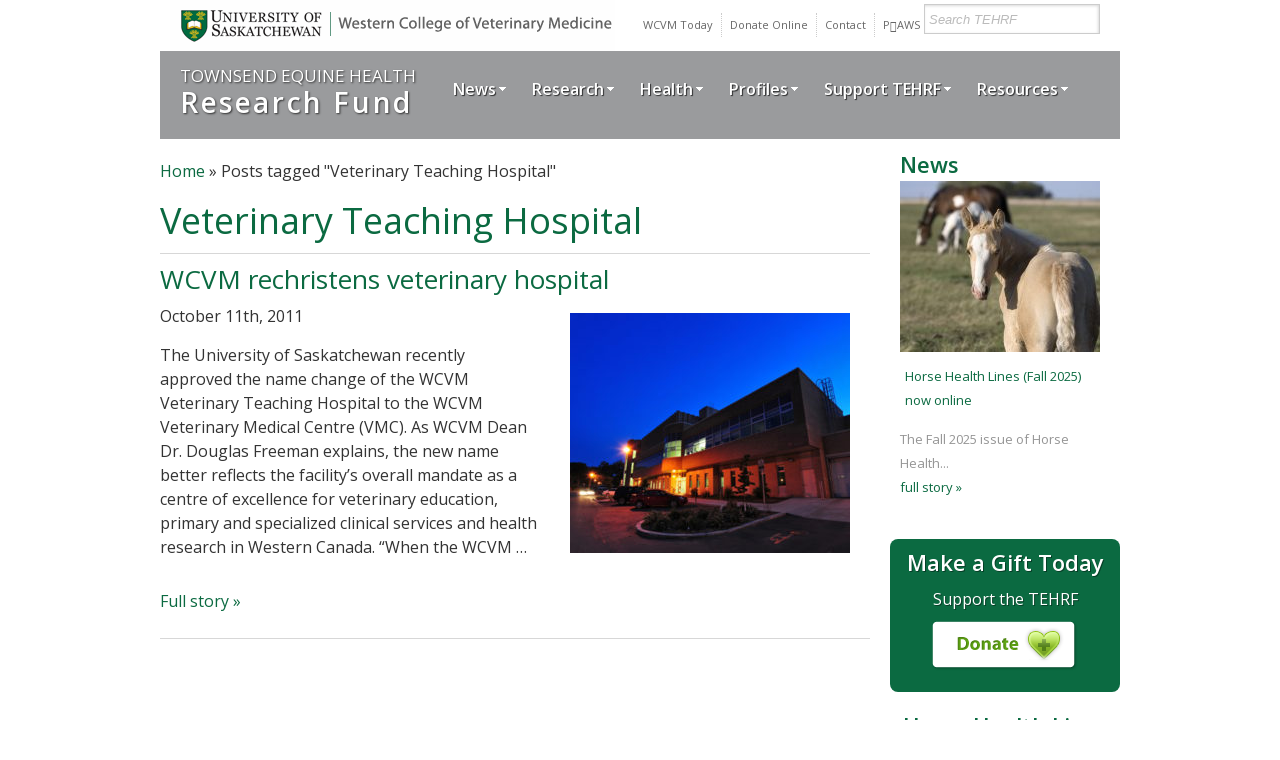

--- FILE ---
content_type: text/html; charset=UTF-8
request_url: https://tehrf.ca/tag/veterinary-teaching-hospital/
body_size: 13643
content:
<!DOCTYPE html>
<html dir="ltr" lang="en-US" xmlns:fb="https://www.facebook.com/2008/fbml" xmlns:addthis="https://www.addthis.com/help/api-spec" 
	prefix="og: https://ogp.me/ns#" >
<head>
	<meta charset="UTF-8">
	<title>Veterinary Teaching Hospital - Townsend Equine Health Research Fund</title>

<link rel="profile" href="https://gmpg.org/xfn/11" />
<link rel="stylesheet" href="https://tehrf.ca/wp-content/themes/ehrf/style.css" type="text/css" media="screen" />
<link rel="stylesheet" type="text/css" href="https://tehrf.ca/wp-content/themes/ehrf/superfish.css" media="screen" />
<!--[if lt IE 9]>
        <link rel="stylesheet" type="text/css" href="https://tehrf.ca/wp-content/themes/ehrf/ie.css" />
<![endif]-->
<link rel="pingback" href="https://tehrf.ca/xmlrpc.php">
<link href='//fonts.googleapis.com/css?family=Open+Sans:400,400italic,600,600italic' rel='stylesheet' type='text/css'>



		<!-- All in One SEO 4.4.0.1 - aioseo.com -->
		<meta name="robots" content="max-image-preview:large" />
		<link rel="canonical" href="https://tehrf.ca/tag/veterinary-teaching-hospital/" />
		<meta name="generator" content="All in One SEO (AIOSEO) 4.4.0.1" />
		<script type="application/ld+json" class="aioseo-schema">
			{"@context":"https:\/\/schema.org","@graph":[{"@type":"BreadcrumbList","@id":"https:\/\/tehrf.ca\/tag\/veterinary-teaching-hospital\/#breadcrumblist","itemListElement":[{"@type":"ListItem","@id":"https:\/\/tehrf.ca\/#listItem","position":1,"item":{"@type":"WebPage","@id":"https:\/\/tehrf.ca\/","name":"Home","url":"https:\/\/tehrf.ca\/"},"nextItem":"https:\/\/tehrf.ca\/tag\/veterinary-teaching-hospital\/#listItem"},{"@type":"ListItem","@id":"https:\/\/tehrf.ca\/tag\/veterinary-teaching-hospital\/#listItem","position":2,"item":{"@type":"WebPage","@id":"https:\/\/tehrf.ca\/tag\/veterinary-teaching-hospital\/","name":"Veterinary Teaching Hospital","url":"https:\/\/tehrf.ca\/tag\/veterinary-teaching-hospital\/"},"previousItem":"https:\/\/tehrf.ca\/#listItem"}]},{"@type":"CollectionPage","@id":"https:\/\/tehrf.ca\/tag\/veterinary-teaching-hospital\/#collectionpage","url":"https:\/\/tehrf.ca\/tag\/veterinary-teaching-hospital\/","name":"Veterinary Teaching Hospital - Townsend Equine Health Research Fund","inLanguage":"en-US","isPartOf":{"@id":"https:\/\/tehrf.ca\/#website"},"breadcrumb":{"@id":"https:\/\/tehrf.ca\/tag\/veterinary-teaching-hospital\/#breadcrumblist"}},{"@type":"Organization","@id":"https:\/\/tehrf.ca\/#organization","name":"Townsend Equine Health Research Fund","url":"https:\/\/tehrf.ca\/"},{"@type":"WebSite","@id":"https:\/\/tehrf.ca\/#website","url":"https:\/\/tehrf.ca\/","name":"Townsend Equine Health Research Fund","inLanguage":"en-US","publisher":{"@id":"https:\/\/tehrf.ca\/#organization"}}]}
		</script>
		<!-- All in One SEO -->


	<!-- This site is optimized with the Yoast SEO plugin v26.8 - https://yoast.com/product/yoast-seo-wordpress/ -->
	<link rel="canonical" href="https://tehrf.ca/tag/veterinary-teaching-hospital/" />
	<meta property="og:locale" content="en_US" />
	<meta property="og:type" content="article" />
	<meta property="og:title" content="Veterinary Teaching Hospital Archives - Townsend Equine Health Research Fund" />
	<meta property="og:url" content="https://tehrf.ca/tag/veterinary-teaching-hospital/" />
	<meta property="og:site_name" content="Townsend Equine Health Research Fund" />
	<meta name="twitter:card" content="summary_large_image" />
	<script type="application/ld+json" class="yoast-schema-graph">{"@context":"https://schema.org","@graph":[{"@type":"CollectionPage","@id":"https://tehrf.ca/tag/veterinary-teaching-hospital/","url":"https://tehrf.ca/tag/veterinary-teaching-hospital/","name":"Veterinary Teaching Hospital Archives - Townsend Equine Health Research Fund","isPartOf":{"@id":"https://tehrf.ca/#website"},"primaryImageOfPage":{"@id":"https://tehrf.ca/tag/veterinary-teaching-hospital/#primaryimage"},"image":{"@id":"https://tehrf.ca/tag/veterinary-teaching-hospital/#primaryimage"},"thumbnailUrl":"https://tehrf.ca/wp-content/uploads/2012/07/WCVM.vmc_.dusk_.jpg","breadcrumb":{"@id":"https://tehrf.ca/tag/veterinary-teaching-hospital/#breadcrumb"},"inLanguage":"en-US"},{"@type":"ImageObject","inLanguage":"en-US","@id":"https://tehrf.ca/tag/veterinary-teaching-hospital/#primaryimage","url":"https://tehrf.ca/wp-content/uploads/2012/07/WCVM.vmc_.dusk_.jpg","contentUrl":"https://tehrf.ca/wp-content/uploads/2012/07/WCVM.vmc_.dusk_.jpg","width":420,"height":360,"caption":"The WCVM Veterinary Medical Centre. Photo: Debra Marshall."},{"@type":"BreadcrumbList","@id":"https://tehrf.ca/tag/veterinary-teaching-hospital/#breadcrumb","itemListElement":[{"@type":"ListItem","position":1,"name":"Home","item":"https://tehrf.ca/"},{"@type":"ListItem","position":2,"name":"Veterinary Teaching Hospital"}]},{"@type":"WebSite","@id":"https://tehrf.ca/#website","url":"https://tehrf.ca/","name":"Townsend Equine Health Research Fund","description":"","potentialAction":[{"@type":"SearchAction","target":{"@type":"EntryPoint","urlTemplate":"https://tehrf.ca/?s={search_term_string}"},"query-input":{"@type":"PropertyValueSpecification","valueRequired":true,"valueName":"search_term_string"}}],"inLanguage":"en-US"}]}</script>
	<!-- / Yoast SEO plugin. -->


<link rel="alternate" type="application/rss+xml" title="Townsend Equine Health Research Fund &raquo; Feed" href="https://tehrf.ca/feed/" />
<link rel="alternate" type="application/rss+xml" title="Townsend Equine Health Research Fund &raquo; Comments Feed" href="https://tehrf.ca/comments/feed/" />
		<!-- This site uses the Google Analytics by MonsterInsights plugin v9.11.1 - Using Analytics tracking - https://www.monsterinsights.com/ -->
							<script src="//www.googletagmanager.com/gtag/js?id=G-LJ3PK4TYLC"  data-cfasync="false" data-wpfc-render="false" type="text/javascript" async></script>
			<script data-cfasync="false" data-wpfc-render="false" type="text/javascript">
				var mi_version = '9.11.1';
				var mi_track_user = true;
				var mi_no_track_reason = '';
								var MonsterInsightsDefaultLocations = {"page_location":"https:\/\/tehrf.ca\/tag\/veterinary-teaching-hospital\/"};
								if ( typeof MonsterInsightsPrivacyGuardFilter === 'function' ) {
					var MonsterInsightsLocations = (typeof MonsterInsightsExcludeQuery === 'object') ? MonsterInsightsPrivacyGuardFilter( MonsterInsightsExcludeQuery ) : MonsterInsightsPrivacyGuardFilter( MonsterInsightsDefaultLocations );
				} else {
					var MonsterInsightsLocations = (typeof MonsterInsightsExcludeQuery === 'object') ? MonsterInsightsExcludeQuery : MonsterInsightsDefaultLocations;
				}

								var disableStrs = [
										'ga-disable-G-LJ3PK4TYLC',
									];

				/* Function to detect opted out users */
				function __gtagTrackerIsOptedOut() {
					for (var index = 0; index < disableStrs.length; index++) {
						if (document.cookie.indexOf(disableStrs[index] + '=true') > -1) {
							return true;
						}
					}

					return false;
				}

				/* Disable tracking if the opt-out cookie exists. */
				if (__gtagTrackerIsOptedOut()) {
					for (var index = 0; index < disableStrs.length; index++) {
						window[disableStrs[index]] = true;
					}
				}

				/* Opt-out function */
				function __gtagTrackerOptout() {
					for (var index = 0; index < disableStrs.length; index++) {
						document.cookie = disableStrs[index] + '=true; expires=Thu, 31 Dec 2099 23:59:59 UTC; path=/';
						window[disableStrs[index]] = true;
					}
				}

				if ('undefined' === typeof gaOptout) {
					function gaOptout() {
						__gtagTrackerOptout();
					}
				}
								window.dataLayer = window.dataLayer || [];

				window.MonsterInsightsDualTracker = {
					helpers: {},
					trackers: {},
				};
				if (mi_track_user) {
					function __gtagDataLayer() {
						dataLayer.push(arguments);
					}

					function __gtagTracker(type, name, parameters) {
						if (!parameters) {
							parameters = {};
						}

						if (parameters.send_to) {
							__gtagDataLayer.apply(null, arguments);
							return;
						}

						if (type === 'event') {
														parameters.send_to = monsterinsights_frontend.v4_id;
							var hookName = name;
							if (typeof parameters['event_category'] !== 'undefined') {
								hookName = parameters['event_category'] + ':' + name;
							}

							if (typeof MonsterInsightsDualTracker.trackers[hookName] !== 'undefined') {
								MonsterInsightsDualTracker.trackers[hookName](parameters);
							} else {
								__gtagDataLayer('event', name, parameters);
							}
							
						} else {
							__gtagDataLayer.apply(null, arguments);
						}
					}

					__gtagTracker('js', new Date());
					__gtagTracker('set', {
						'developer_id.dZGIzZG': true,
											});
					if ( MonsterInsightsLocations.page_location ) {
						__gtagTracker('set', MonsterInsightsLocations);
					}
										__gtagTracker('config', 'G-LJ3PK4TYLC', {"forceSSL":"true"} );
										window.gtag = __gtagTracker;										(function () {
						/* https://developers.google.com/analytics/devguides/collection/analyticsjs/ */
						/* ga and __gaTracker compatibility shim. */
						var noopfn = function () {
							return null;
						};
						var newtracker = function () {
							return new Tracker();
						};
						var Tracker = function () {
							return null;
						};
						var p = Tracker.prototype;
						p.get = noopfn;
						p.set = noopfn;
						p.send = function () {
							var args = Array.prototype.slice.call(arguments);
							args.unshift('send');
							__gaTracker.apply(null, args);
						};
						var __gaTracker = function () {
							var len = arguments.length;
							if (len === 0) {
								return;
							}
							var f = arguments[len - 1];
							if (typeof f !== 'object' || f === null || typeof f.hitCallback !== 'function') {
								if ('send' === arguments[0]) {
									var hitConverted, hitObject = false, action;
									if ('event' === arguments[1]) {
										if ('undefined' !== typeof arguments[3]) {
											hitObject = {
												'eventAction': arguments[3],
												'eventCategory': arguments[2],
												'eventLabel': arguments[4],
												'value': arguments[5] ? arguments[5] : 1,
											}
										}
									}
									if ('pageview' === arguments[1]) {
										if ('undefined' !== typeof arguments[2]) {
											hitObject = {
												'eventAction': 'page_view',
												'page_path': arguments[2],
											}
										}
									}
									if (typeof arguments[2] === 'object') {
										hitObject = arguments[2];
									}
									if (typeof arguments[5] === 'object') {
										Object.assign(hitObject, arguments[5]);
									}
									if ('undefined' !== typeof arguments[1].hitType) {
										hitObject = arguments[1];
										if ('pageview' === hitObject.hitType) {
											hitObject.eventAction = 'page_view';
										}
									}
									if (hitObject) {
										action = 'timing' === arguments[1].hitType ? 'timing_complete' : hitObject.eventAction;
										hitConverted = mapArgs(hitObject);
										__gtagTracker('event', action, hitConverted);
									}
								}
								return;
							}

							function mapArgs(args) {
								var arg, hit = {};
								var gaMap = {
									'eventCategory': 'event_category',
									'eventAction': 'event_action',
									'eventLabel': 'event_label',
									'eventValue': 'event_value',
									'nonInteraction': 'non_interaction',
									'timingCategory': 'event_category',
									'timingVar': 'name',
									'timingValue': 'value',
									'timingLabel': 'event_label',
									'page': 'page_path',
									'location': 'page_location',
									'title': 'page_title',
									'referrer' : 'page_referrer',
								};
								for (arg in args) {
																		if (!(!args.hasOwnProperty(arg) || !gaMap.hasOwnProperty(arg))) {
										hit[gaMap[arg]] = args[arg];
									} else {
										hit[arg] = args[arg];
									}
								}
								return hit;
							}

							try {
								f.hitCallback();
							} catch (ex) {
							}
						};
						__gaTracker.create = newtracker;
						__gaTracker.getByName = newtracker;
						__gaTracker.getAll = function () {
							return [];
						};
						__gaTracker.remove = noopfn;
						__gaTracker.loaded = true;
						window['__gaTracker'] = __gaTracker;
					})();
									} else {
										console.log("");
					(function () {
						function __gtagTracker() {
							return null;
						}

						window['__gtagTracker'] = __gtagTracker;
						window['gtag'] = __gtagTracker;
					})();
									}
			</script>
							<!-- / Google Analytics by MonsterInsights -->
		<style id='wp-img-auto-sizes-contain-inline-css' type='text/css'>
img:is([sizes=auto i],[sizes^="auto," i]){contain-intrinsic-size:3000px 1500px}
/*# sourceURL=wp-img-auto-sizes-contain-inline-css */
</style>
<style id='wp-emoji-styles-inline-css' type='text/css'>

	img.wp-smiley, img.emoji {
		display: inline !important;
		border: none !important;
		box-shadow: none !important;
		height: 1em !important;
		width: 1em !important;
		margin: 0 0.07em !important;
		vertical-align: -0.1em !important;
		background: none !important;
		padding: 0 !important;
	}
/*# sourceURL=wp-emoji-styles-inline-css */
</style>
<style id='wp-block-library-inline-css' type='text/css'>
:root{--wp-block-synced-color:#7a00df;--wp-block-synced-color--rgb:122,0,223;--wp-bound-block-color:var(--wp-block-synced-color);--wp-editor-canvas-background:#ddd;--wp-admin-theme-color:#007cba;--wp-admin-theme-color--rgb:0,124,186;--wp-admin-theme-color-darker-10:#006ba1;--wp-admin-theme-color-darker-10--rgb:0,107,160.5;--wp-admin-theme-color-darker-20:#005a87;--wp-admin-theme-color-darker-20--rgb:0,90,135;--wp-admin-border-width-focus:2px}@media (min-resolution:192dpi){:root{--wp-admin-border-width-focus:1.5px}}.wp-element-button{cursor:pointer}:root .has-very-light-gray-background-color{background-color:#eee}:root .has-very-dark-gray-background-color{background-color:#313131}:root .has-very-light-gray-color{color:#eee}:root .has-very-dark-gray-color{color:#313131}:root .has-vivid-green-cyan-to-vivid-cyan-blue-gradient-background{background:linear-gradient(135deg,#00d084,#0693e3)}:root .has-purple-crush-gradient-background{background:linear-gradient(135deg,#34e2e4,#4721fb 50%,#ab1dfe)}:root .has-hazy-dawn-gradient-background{background:linear-gradient(135deg,#faaca8,#dad0ec)}:root .has-subdued-olive-gradient-background{background:linear-gradient(135deg,#fafae1,#67a671)}:root .has-atomic-cream-gradient-background{background:linear-gradient(135deg,#fdd79a,#004a59)}:root .has-nightshade-gradient-background{background:linear-gradient(135deg,#330968,#31cdcf)}:root .has-midnight-gradient-background{background:linear-gradient(135deg,#020381,#2874fc)}:root{--wp--preset--font-size--normal:16px;--wp--preset--font-size--huge:42px}.has-regular-font-size{font-size:1em}.has-larger-font-size{font-size:2.625em}.has-normal-font-size{font-size:var(--wp--preset--font-size--normal)}.has-huge-font-size{font-size:var(--wp--preset--font-size--huge)}.has-text-align-center{text-align:center}.has-text-align-left{text-align:left}.has-text-align-right{text-align:right}.has-fit-text{white-space:nowrap!important}#end-resizable-editor-section{display:none}.aligncenter{clear:both}.items-justified-left{justify-content:flex-start}.items-justified-center{justify-content:center}.items-justified-right{justify-content:flex-end}.items-justified-space-between{justify-content:space-between}.screen-reader-text{border:0;clip-path:inset(50%);height:1px;margin:-1px;overflow:hidden;padding:0;position:absolute;width:1px;word-wrap:normal!important}.screen-reader-text:focus{background-color:#ddd;clip-path:none;color:#444;display:block;font-size:1em;height:auto;left:5px;line-height:normal;padding:15px 23px 14px;text-decoration:none;top:5px;width:auto;z-index:100000}html :where(.has-border-color){border-style:solid}html :where([style*=border-top-color]){border-top-style:solid}html :where([style*=border-right-color]){border-right-style:solid}html :where([style*=border-bottom-color]){border-bottom-style:solid}html :where([style*=border-left-color]){border-left-style:solid}html :where([style*=border-width]){border-style:solid}html :where([style*=border-top-width]){border-top-style:solid}html :where([style*=border-right-width]){border-right-style:solid}html :where([style*=border-bottom-width]){border-bottom-style:solid}html :where([style*=border-left-width]){border-left-style:solid}html :where(img[class*=wp-image-]){height:auto;max-width:100%}:where(figure){margin:0 0 1em}html :where(.is-position-sticky){--wp-admin--admin-bar--position-offset:var(--wp-admin--admin-bar--height,0px)}@media screen and (max-width:600px){html :where(.is-position-sticky){--wp-admin--admin-bar--position-offset:0px}}

/*# sourceURL=wp-block-library-inline-css */
</style><style id='global-styles-inline-css' type='text/css'>
:root{--wp--preset--aspect-ratio--square: 1;--wp--preset--aspect-ratio--4-3: 4/3;--wp--preset--aspect-ratio--3-4: 3/4;--wp--preset--aspect-ratio--3-2: 3/2;--wp--preset--aspect-ratio--2-3: 2/3;--wp--preset--aspect-ratio--16-9: 16/9;--wp--preset--aspect-ratio--9-16: 9/16;--wp--preset--color--black: #000000;--wp--preset--color--cyan-bluish-gray: #abb8c3;--wp--preset--color--white: #ffffff;--wp--preset--color--pale-pink: #f78da7;--wp--preset--color--vivid-red: #cf2e2e;--wp--preset--color--luminous-vivid-orange: #ff6900;--wp--preset--color--luminous-vivid-amber: #fcb900;--wp--preset--color--light-green-cyan: #7bdcb5;--wp--preset--color--vivid-green-cyan: #00d084;--wp--preset--color--pale-cyan-blue: #8ed1fc;--wp--preset--color--vivid-cyan-blue: #0693e3;--wp--preset--color--vivid-purple: #9b51e0;--wp--preset--gradient--vivid-cyan-blue-to-vivid-purple: linear-gradient(135deg,rgb(6,147,227) 0%,rgb(155,81,224) 100%);--wp--preset--gradient--light-green-cyan-to-vivid-green-cyan: linear-gradient(135deg,rgb(122,220,180) 0%,rgb(0,208,130) 100%);--wp--preset--gradient--luminous-vivid-amber-to-luminous-vivid-orange: linear-gradient(135deg,rgb(252,185,0) 0%,rgb(255,105,0) 100%);--wp--preset--gradient--luminous-vivid-orange-to-vivid-red: linear-gradient(135deg,rgb(255,105,0) 0%,rgb(207,46,46) 100%);--wp--preset--gradient--very-light-gray-to-cyan-bluish-gray: linear-gradient(135deg,rgb(238,238,238) 0%,rgb(169,184,195) 100%);--wp--preset--gradient--cool-to-warm-spectrum: linear-gradient(135deg,rgb(74,234,220) 0%,rgb(151,120,209) 20%,rgb(207,42,186) 40%,rgb(238,44,130) 60%,rgb(251,105,98) 80%,rgb(254,248,76) 100%);--wp--preset--gradient--blush-light-purple: linear-gradient(135deg,rgb(255,206,236) 0%,rgb(152,150,240) 100%);--wp--preset--gradient--blush-bordeaux: linear-gradient(135deg,rgb(254,205,165) 0%,rgb(254,45,45) 50%,rgb(107,0,62) 100%);--wp--preset--gradient--luminous-dusk: linear-gradient(135deg,rgb(255,203,112) 0%,rgb(199,81,192) 50%,rgb(65,88,208) 100%);--wp--preset--gradient--pale-ocean: linear-gradient(135deg,rgb(255,245,203) 0%,rgb(182,227,212) 50%,rgb(51,167,181) 100%);--wp--preset--gradient--electric-grass: linear-gradient(135deg,rgb(202,248,128) 0%,rgb(113,206,126) 100%);--wp--preset--gradient--midnight: linear-gradient(135deg,rgb(2,3,129) 0%,rgb(40,116,252) 100%);--wp--preset--font-size--small: 13px;--wp--preset--font-size--medium: 20px;--wp--preset--font-size--large: 36px;--wp--preset--font-size--x-large: 42px;--wp--preset--spacing--20: 0.44rem;--wp--preset--spacing--30: 0.67rem;--wp--preset--spacing--40: 1rem;--wp--preset--spacing--50: 1.5rem;--wp--preset--spacing--60: 2.25rem;--wp--preset--spacing--70: 3.38rem;--wp--preset--spacing--80: 5.06rem;--wp--preset--shadow--natural: 6px 6px 9px rgba(0, 0, 0, 0.2);--wp--preset--shadow--deep: 12px 12px 50px rgba(0, 0, 0, 0.4);--wp--preset--shadow--sharp: 6px 6px 0px rgba(0, 0, 0, 0.2);--wp--preset--shadow--outlined: 6px 6px 0px -3px rgb(255, 255, 255), 6px 6px rgb(0, 0, 0);--wp--preset--shadow--crisp: 6px 6px 0px rgb(0, 0, 0);}:where(.is-layout-flex){gap: 0.5em;}:where(.is-layout-grid){gap: 0.5em;}body .is-layout-flex{display: flex;}.is-layout-flex{flex-wrap: wrap;align-items: center;}.is-layout-flex > :is(*, div){margin: 0;}body .is-layout-grid{display: grid;}.is-layout-grid > :is(*, div){margin: 0;}:where(.wp-block-columns.is-layout-flex){gap: 2em;}:where(.wp-block-columns.is-layout-grid){gap: 2em;}:where(.wp-block-post-template.is-layout-flex){gap: 1.25em;}:where(.wp-block-post-template.is-layout-grid){gap: 1.25em;}.has-black-color{color: var(--wp--preset--color--black) !important;}.has-cyan-bluish-gray-color{color: var(--wp--preset--color--cyan-bluish-gray) !important;}.has-white-color{color: var(--wp--preset--color--white) !important;}.has-pale-pink-color{color: var(--wp--preset--color--pale-pink) !important;}.has-vivid-red-color{color: var(--wp--preset--color--vivid-red) !important;}.has-luminous-vivid-orange-color{color: var(--wp--preset--color--luminous-vivid-orange) !important;}.has-luminous-vivid-amber-color{color: var(--wp--preset--color--luminous-vivid-amber) !important;}.has-light-green-cyan-color{color: var(--wp--preset--color--light-green-cyan) !important;}.has-vivid-green-cyan-color{color: var(--wp--preset--color--vivid-green-cyan) !important;}.has-pale-cyan-blue-color{color: var(--wp--preset--color--pale-cyan-blue) !important;}.has-vivid-cyan-blue-color{color: var(--wp--preset--color--vivid-cyan-blue) !important;}.has-vivid-purple-color{color: var(--wp--preset--color--vivid-purple) !important;}.has-black-background-color{background-color: var(--wp--preset--color--black) !important;}.has-cyan-bluish-gray-background-color{background-color: var(--wp--preset--color--cyan-bluish-gray) !important;}.has-white-background-color{background-color: var(--wp--preset--color--white) !important;}.has-pale-pink-background-color{background-color: var(--wp--preset--color--pale-pink) !important;}.has-vivid-red-background-color{background-color: var(--wp--preset--color--vivid-red) !important;}.has-luminous-vivid-orange-background-color{background-color: var(--wp--preset--color--luminous-vivid-orange) !important;}.has-luminous-vivid-amber-background-color{background-color: var(--wp--preset--color--luminous-vivid-amber) !important;}.has-light-green-cyan-background-color{background-color: var(--wp--preset--color--light-green-cyan) !important;}.has-vivid-green-cyan-background-color{background-color: var(--wp--preset--color--vivid-green-cyan) !important;}.has-pale-cyan-blue-background-color{background-color: var(--wp--preset--color--pale-cyan-blue) !important;}.has-vivid-cyan-blue-background-color{background-color: var(--wp--preset--color--vivid-cyan-blue) !important;}.has-vivid-purple-background-color{background-color: var(--wp--preset--color--vivid-purple) !important;}.has-black-border-color{border-color: var(--wp--preset--color--black) !important;}.has-cyan-bluish-gray-border-color{border-color: var(--wp--preset--color--cyan-bluish-gray) !important;}.has-white-border-color{border-color: var(--wp--preset--color--white) !important;}.has-pale-pink-border-color{border-color: var(--wp--preset--color--pale-pink) !important;}.has-vivid-red-border-color{border-color: var(--wp--preset--color--vivid-red) !important;}.has-luminous-vivid-orange-border-color{border-color: var(--wp--preset--color--luminous-vivid-orange) !important;}.has-luminous-vivid-amber-border-color{border-color: var(--wp--preset--color--luminous-vivid-amber) !important;}.has-light-green-cyan-border-color{border-color: var(--wp--preset--color--light-green-cyan) !important;}.has-vivid-green-cyan-border-color{border-color: var(--wp--preset--color--vivid-green-cyan) !important;}.has-pale-cyan-blue-border-color{border-color: var(--wp--preset--color--pale-cyan-blue) !important;}.has-vivid-cyan-blue-border-color{border-color: var(--wp--preset--color--vivid-cyan-blue) !important;}.has-vivid-purple-border-color{border-color: var(--wp--preset--color--vivid-purple) !important;}.has-vivid-cyan-blue-to-vivid-purple-gradient-background{background: var(--wp--preset--gradient--vivid-cyan-blue-to-vivid-purple) !important;}.has-light-green-cyan-to-vivid-green-cyan-gradient-background{background: var(--wp--preset--gradient--light-green-cyan-to-vivid-green-cyan) !important;}.has-luminous-vivid-amber-to-luminous-vivid-orange-gradient-background{background: var(--wp--preset--gradient--luminous-vivid-amber-to-luminous-vivid-orange) !important;}.has-luminous-vivid-orange-to-vivid-red-gradient-background{background: var(--wp--preset--gradient--luminous-vivid-orange-to-vivid-red) !important;}.has-very-light-gray-to-cyan-bluish-gray-gradient-background{background: var(--wp--preset--gradient--very-light-gray-to-cyan-bluish-gray) !important;}.has-cool-to-warm-spectrum-gradient-background{background: var(--wp--preset--gradient--cool-to-warm-spectrum) !important;}.has-blush-light-purple-gradient-background{background: var(--wp--preset--gradient--blush-light-purple) !important;}.has-blush-bordeaux-gradient-background{background: var(--wp--preset--gradient--blush-bordeaux) !important;}.has-luminous-dusk-gradient-background{background: var(--wp--preset--gradient--luminous-dusk) !important;}.has-pale-ocean-gradient-background{background: var(--wp--preset--gradient--pale-ocean) !important;}.has-electric-grass-gradient-background{background: var(--wp--preset--gradient--electric-grass) !important;}.has-midnight-gradient-background{background: var(--wp--preset--gradient--midnight) !important;}.has-small-font-size{font-size: var(--wp--preset--font-size--small) !important;}.has-medium-font-size{font-size: var(--wp--preset--font-size--medium) !important;}.has-large-font-size{font-size: var(--wp--preset--font-size--large) !important;}.has-x-large-font-size{font-size: var(--wp--preset--font-size--x-large) !important;}
/*# sourceURL=global-styles-inline-css */
</style>

<style id='classic-theme-styles-inline-css' type='text/css'>
/*! This file is auto-generated */
.wp-block-button__link{color:#fff;background-color:#32373c;border-radius:9999px;box-shadow:none;text-decoration:none;padding:calc(.667em + 2px) calc(1.333em + 2px);font-size:1.125em}.wp-block-file__button{background:#32373c;color:#fff;text-decoration:none}
/*# sourceURL=/wp-includes/css/classic-themes.min.css */
</style>
<link rel='stylesheet' id='addthis_all_pages-css' href='https://tehrf.ca/wp-content/plugins/addthis/frontend/build/addthis_wordpress_public.min.css?ver=6.9' type='text/css' media='all' />
<!--n2css--><script type="text/javascript" src="https://tehrf.ca/wp-content/plugins/google-analytics-for-wordpress/assets/js/frontend-gtag.min.js?ver=9.11.1" id="monsterinsights-frontend-script-js" async="async" data-wp-strategy="async"></script>
<script data-cfasync="false" data-wpfc-render="false" type="text/javascript" id='monsterinsights-frontend-script-js-extra'>/* <![CDATA[ */
var monsterinsights_frontend = {"js_events_tracking":"true","download_extensions":"doc,pdf,ppt,zip,xls,docx,pptx,xlsx","inbound_paths":"[]","home_url":"https:\/\/tehrf.ca","hash_tracking":"false","v4_id":"G-LJ3PK4TYLC"};/* ]]> */
</script>
<script type="text/javascript" src="https://cdnjs.cloudflare.com/ajax/libs/jquery/1.8.3/jquery.min.js?ver=1.8.3" id="jquery-js"></script>
<link rel="https://api.w.org/" href="https://tehrf.ca/wp-json/" /><link rel="alternate" title="JSON" type="application/json" href="https://tehrf.ca/wp-json/wp/v2/tags/707" /><style data-context="foundation-flickity-css">/*! Flickity v2.0.2
http://flickity.metafizzy.co
---------------------------------------------- */.flickity-enabled{position:relative}.flickity-enabled:focus{outline:0}.flickity-viewport{overflow:hidden;position:relative;height:100%}.flickity-slider{position:absolute;width:100%;height:100%}.flickity-enabled.is-draggable{-webkit-tap-highlight-color:transparent;tap-highlight-color:transparent;-webkit-user-select:none;-moz-user-select:none;-ms-user-select:none;user-select:none}.flickity-enabled.is-draggable .flickity-viewport{cursor:move;cursor:-webkit-grab;cursor:grab}.flickity-enabled.is-draggable .flickity-viewport.is-pointer-down{cursor:-webkit-grabbing;cursor:grabbing}.flickity-prev-next-button{position:absolute;top:50%;width:44px;height:44px;border:none;border-radius:50%;background:#fff;background:hsla(0,0%,100%,.75);cursor:pointer;-webkit-transform:translateY(-50%);transform:translateY(-50%)}.flickity-prev-next-button:hover{background:#fff}.flickity-prev-next-button:focus{outline:0;box-shadow:0 0 0 5px #09f}.flickity-prev-next-button:active{opacity:.6}.flickity-prev-next-button.previous{left:10px}.flickity-prev-next-button.next{right:10px}.flickity-rtl .flickity-prev-next-button.previous{left:auto;right:10px}.flickity-rtl .flickity-prev-next-button.next{right:auto;left:10px}.flickity-prev-next-button:disabled{opacity:.3;cursor:auto}.flickity-prev-next-button svg{position:absolute;left:20%;top:20%;width:60%;height:60%}.flickity-prev-next-button .arrow{fill:#333}.flickity-page-dots{position:absolute;width:100%;bottom:-25px;padding:0;margin:0;list-style:none;text-align:center;line-height:1}.flickity-rtl .flickity-page-dots{direction:rtl}.flickity-page-dots .dot{display:inline-block;width:10px;height:10px;margin:0 8px;background:#333;border-radius:50%;opacity:.25;cursor:pointer}.flickity-page-dots .dot.is-selected{opacity:1}</style><style data-context="foundation-slideout-css">.slideout-menu{position:fixed;left:0;top:0;bottom:0;right:auto;z-index:0;width:256px;overflow-y:auto;-webkit-overflow-scrolling:touch;display:none}.slideout-menu.pushit-right{left:auto;right:0}.slideout-panel{position:relative;z-index:1;will-change:transform}.slideout-open,.slideout-open .slideout-panel,.slideout-open body{overflow:hidden}.slideout-open .slideout-menu{display:block}.pushit{display:none}</style><style type="text/css">.broken_link, a.broken_link {
	text-decoration: line-through;
}</style><script data-cfasync="false" type="text/javascript">if (window.addthis_product === undefined) { window.addthis_product = "wpp"; } if (window.wp_product_version === undefined) { window.wp_product_version = "wpp-6.2.6"; } if (window.addthis_share === undefined) { window.addthis_share = {}; } if (window.addthis_config === undefined) { window.addthis_config = {"data_track_clickback":true,"ignore_server_config":true,"data_ga_property":"34062562-2","data_ga_social":true,"ui_atversion":300}; } if (window.addthis_layers === undefined) { window.addthis_layers = {}; } if (window.addthis_layers_tools === undefined) { window.addthis_layers_tools = [{"sharetoolbox":{"numPreferredServices":null,"counts":null,"size":null,"style":null,"shareCountThreshold":0,"elements":".addthis_inline_share_toolbox_below,.at-below-post"}},{"share":{"counts":"none","numPreferredServices":5,"mobile":false,"position":"left","theme":"transparent"}},{"dock":{"follow":"off","buttonBarTheme":"light","buttonBarPosition":"bottom"}}]; } else { window.addthis_layers_tools.push({"sharetoolbox":{"numPreferredServices":null,"counts":null,"size":null,"style":null,"shareCountThreshold":0,"elements":".addthis_inline_share_toolbox_below,.at-below-post"}}); window.addthis_layers_tools.push({"share":{"counts":"none","numPreferredServices":5,"mobile":false,"position":"left","theme":"transparent"}}); window.addthis_layers_tools.push({"dock":{"follow":"off","buttonBarTheme":"light","buttonBarPosition":"bottom"}});  } if (window.addthis_plugin_info === undefined) { window.addthis_plugin_info = {"info_status":"enabled","cms_name":"WordPress","plugin_name":"Share Buttons by AddThis","plugin_version":"6.2.6","plugin_mode":"WordPress","anonymous_profile_id":"wp-bab5659fdb0471b837829ac965fa3a99","page_info":{"template":"archives","post_type":""},"sharing_enabled_on_post_via_metabox":false}; } 
                    (function() {
                      var first_load_interval_id = setInterval(function () {
                        if (typeof window.addthis !== 'undefined') {
                          window.clearInterval(first_load_interval_id);
                          if (typeof window.addthis_layers !== 'undefined' && Object.getOwnPropertyNames(window.addthis_layers).length > 0) {
                            window.addthis.layers(window.addthis_layers);
                          }
                          if (Array.isArray(window.addthis_layers_tools)) {
                            for (i = 0; i < window.addthis_layers_tools.length; i++) {
                              window.addthis.layers(window.addthis_layers_tools[i]);
                            }
                          }
                        }
                     },1000)
                    }());
                </script> <script data-cfasync="false" type="text/javascript" src="https://s7.addthis.com/js/300/addthis_widget.js#pubid=ra-57ae1710049d9203" async="async"></script><style>.ios7.web-app-mode.has-fixed header{ background-color: rgba(68,68,68,.88);}</style><style id="wpforms-css-vars-root">
				:root {
					--wpforms-field-border-radius: 3px;
--wpforms-field-background-color: #ffffff;
--wpforms-field-border-color: rgba( 0, 0, 0, 0.25 );
--wpforms-field-text-color: rgba( 0, 0, 0, 0.7 );
--wpforms-label-color: rgba( 0, 0, 0, 0.85 );
--wpforms-label-sublabel-color: rgba( 0, 0, 0, 0.55 );
--wpforms-label-error-color: #d63637;
--wpforms-button-border-radius: 3px;
--wpforms-button-background-color: #066aab;
--wpforms-button-text-color: #ffffff;
--wpforms-field-size-input-height: 43px;
--wpforms-field-size-input-spacing: 15px;
--wpforms-field-size-font-size: 16px;
--wpforms-field-size-line-height: 19px;
--wpforms-field-size-padding-h: 14px;
--wpforms-field-size-checkbox-size: 16px;
--wpforms-field-size-sublabel-spacing: 5px;
--wpforms-field-size-icon-size: 1;
--wpforms-label-size-font-size: 16px;
--wpforms-label-size-line-height: 19px;
--wpforms-label-size-sublabel-font-size: 14px;
--wpforms-label-size-sublabel-line-height: 17px;
--wpforms-button-size-font-size: 17px;
--wpforms-button-size-height: 41px;
--wpforms-button-size-padding-h: 15px;
--wpforms-button-size-margin-top: 10px;

				}
			</style>	<script src="https://cdnjs.cloudflare.com/ajax/libs/superfish/1.7.10/js/superfish.min.js" integrity="sha512-gdhtclwUZCkHSSb/Q79++RssWL4eDLKHO15TC7kR/XnvlNyzcvZDRLn4BIuxadMWGIxPuj/IbFBInMpYockVCA==" crossorigin="anonymous" referrerpolicy="no-referrer"></script>
	<script type="text/javascript">

    // initialise plugins
    jQuery(function(){
        jQuery('ul.sf-menu').superfish();
    });

  </script>

</head>

<body class="archive tag tag-veterinary-teaching-hospital tag-707 wp-theme-ehrf">
<div id="wrapper">
<div id="wrap">
	<div id="top-header">
		<div id="logo"><a href="https://www.wcvm.com/">University of Saskatchewan | Western College of Veterinary Medicine</a></div>
		<div id="secondary-nav">
			<ul>
				<li><a href="https://www.wcvmtoday.com">WCVM Today</a></li>
				<li><a href="https://donate.usask.ca/online/wcvm.php">Donate Online</a></li>
				<li><a href="https://tehrf.ca/about-tehrf/contact-terhf/">Contact</a></li>
				<!-- <li class="paws-login"><a href="https://paws.usask.ca/">PAWS</a></li> -->
				<li class="paws-login"><a class="uofs-header-paws" href="http://paws.usask.ca/" title="PAWS">P<i aria-hidden="true" class="uofs-icon uofs-icon-paw"> </i><span class="sr-only">A</span>WS</a></li>
			</ul>
		</div>
		<div id="search">
			<form action="https://tehrf.ca" id="searchform" method="get">
	<label class="hidden" for="s">Search:</label>
	<input id="s" class="search-box" type="text" value="Search TEHRF" onfocus="this.value = '';" name="s">
	<button class="submit" type="submit" onclick="return checkSearchQuery();">Search</button>
</form>		</div>
	</div>
	<div id="main-nav">
		<div id="tagline"><a href="https://tehrf.ca/">Townsend Equine Health <span>Research Fund</span></a></div>
		<div id="global-nav" class="menu-top-nav-container"><ul id="menu-top-nav" class="sf-menu"><li id="menu-item-1724" class="menu-item menu-item-type-taxonomy menu-item-object-category menu-item-has-children menu-item-1724"><a href="https://tehrf.ca/category/news/">News</a>
<ul class="sub-menu">
	<li id="menu-item-1726" class="menu-item menu-item-type-taxonomy menu-item-object-category menu-item-1726"><a href="https://tehrf.ca/category/news/headline-news/">Headline News</a></li>
	<li id="menu-item-1728" class="menu-item menu-item-type-taxonomy menu-item-object-category menu-item-1728"><a href="https://tehrf.ca/category/news/research-news/">Research News</a></li>
	<li id="menu-item-1725" class="menu-item menu-item-type-taxonomy menu-item-object-category menu-item-1725"><a href="https://tehrf.ca/category/news/equine-industry-news/">Equine Industry News</a></li>
	<li id="menu-item-1729" class="menu-item menu-item-type-taxonomy menu-item-object-category menu-item-1729"><a href="https://tehrf.ca/category/news/u-of-s-news/">U of S News</a></li>
	<li id="menu-item-1798" class="menu-item menu-item-type-taxonomy menu-item-object-category menu-item-1798"><a href="https://tehrf.ca/category/horse-health-lines/">Horse Health Lines</a></li>
</ul>
</li>
<li id="menu-item-1733" class="menu-item menu-item-type-taxonomy menu-item-object-category menu-item-has-children menu-item-1733"><a href="https://tehrf.ca/category/research/">Research</a>
<ul class="sub-menu">
	<li id="menu-item-1735" class="menu-item menu-item-type-taxonomy menu-item-object-category menu-item-1735"><a href="https://tehrf.ca/category/research/current-research/">Current Research</a></li>
	<li id="menu-item-1734" class="menu-item menu-item-type-taxonomy menu-item-object-category menu-item-1734"><a href="https://tehrf.ca/category/research/completed-research/">Completed Research</a></li>
	<li id="menu-item-1757" class="menu-item menu-item-type-taxonomy menu-item-object-category menu-item-1757"><a href="https://tehrf.ca/category/research/fellowships/">Fellowships</a></li>
	<li id="menu-item-1758" class="menu-item menu-item-type-taxonomy menu-item-object-category menu-item-1758"><a href="https://tehrf.ca/category/research/undergraduate-research/">Undergraduate Research</a></li>
</ul>
</li>
<li id="menu-item-1759" class="menu-item menu-item-type-taxonomy menu-item-object-category menu-item-has-children menu-item-1759"><a href="https://tehrf.ca/category/horse-health/">Health</a>
<ul class="sub-menu">
	<li id="menu-item-1760" class="menu-item menu-item-type-taxonomy menu-item-object-category menu-item-1760"><a href="https://tehrf.ca/category/horse-health/geriatric-health/">Geriatric Health</a></li>
	<li id="menu-item-1761" class="menu-item menu-item-type-taxonomy menu-item-object-category menu-item-1761"><a href="https://tehrf.ca/category/horse-health/health-management/">Health Management</a></li>
	<li id="menu-item-1762" class="menu-item menu-item-type-taxonomy menu-item-object-category menu-item-1762"><a href="https://tehrf.ca/category/horse-health/infectious-disease/">Infectious Disease</a></li>
	<li id="menu-item-1763" class="menu-item menu-item-type-taxonomy menu-item-object-category menu-item-1763"><a href="https://tehrf.ca/category/horse-health/internal-medicine/">Internal Medicine</a></li>
	<li id="menu-item-1764" class="menu-item menu-item-type-taxonomy menu-item-object-category menu-item-1764"><a href="https://tehrf.ca/category/horse-health/lameness/">Lameness</a></li>
	<li id="menu-item-1765" class="menu-item menu-item-type-taxonomy menu-item-object-category menu-item-1765"><a href="https://tehrf.ca/category/horse-health/reproduction/">Reproduction</a></li>
	<li id="menu-item-1766" class="menu-item menu-item-type-taxonomy menu-item-object-category menu-item-1766"><a href="https://tehrf.ca/category/horse-health/surgery/">Surgery</a></li>
</ul>
</li>
<li id="menu-item-1767" class="menu-item menu-item-type-taxonomy menu-item-object-category menu-item-has-children menu-item-1767"><a href="https://tehrf.ca/category/profiles/">Profiles</a>
<ul class="sub-menu">
	<li id="menu-item-1768" class="menu-item menu-item-type-taxonomy menu-item-object-category menu-item-1768"><a href="https://tehrf.ca/category/profiles/donors/">Donors</a></li>
	<li id="menu-item-1770" class="menu-item menu-item-type-taxonomy menu-item-object-category menu-item-1770"><a href="https://tehrf.ca/category/profiles/horses/">Horses</a></li>
	<li id="menu-item-1769" class="menu-item menu-item-type-taxonomy menu-item-object-category menu-item-1769"><a href="https://tehrf.ca/category/profiles/faculty-and-staff/">Faculty and Staff</a></li>
	<li id="menu-item-1771" class="menu-item menu-item-type-taxonomy menu-item-object-category menu-item-1771"><a href="https://tehrf.ca/category/profiles/students/">Students</a></li>
	<li id="menu-item-1772" class="menu-item menu-item-type-taxonomy menu-item-object-category menu-item-1772"><a href="https://tehrf.ca/category/profiles/veterinarians/">Veterinarians</a></li>
	<li id="menu-item-1803" class="menu-item menu-item-type-taxonomy menu-item-object-category menu-item-1803"><a href="https://tehrf.ca/category/profiles/guest-contributors/">Guest Contributors</a></li>
</ul>
</li>
<li id="menu-item-1785" class="menu-item menu-item-type-post_type menu-item-object-page menu-item-has-children menu-item-1785"><a href="https://tehrf.ca/support-tehrf/">Support TEHRF</a>
<ul class="sub-menu">
	<li id="menu-item-1786" class="menu-item menu-item-type-post_type menu-item-object-page menu-item-1786"><a href="https://tehrf.ca/support-tehrf/donate/">Donate</a></li>
	<li id="menu-item-1787" class="menu-item menu-item-type-post_type menu-item-object-page menu-item-1787"><a href="https://tehrf.ca/support-tehrf/memorial-program/">Memorial Program</a></li>
</ul>
</li>
<li id="menu-item-1792" class="menu-item menu-item-type-post_type menu-item-object-page menu-item-has-children menu-item-1792"><a href="https://tehrf.ca/resources/">Resources</a>
<ul class="sub-menu">
	<li id="menu-item-1794" class="menu-item menu-item-type-post_type menu-item-object-page menu-item-1794"><a href="https://tehrf.ca/resources/facilities/">Facilities</a></li>
	<li id="menu-item-1784" class="menu-item menu-item-type-post_type menu-item-object-page menu-item-1784"><a href="https://tehrf.ca/resources/specialities/">Specialties</a></li>
	<li id="menu-item-1793" class="menu-item menu-item-type-post_type menu-item-object-page menu-item-1793"><a href="https://tehrf.ca/resources/fact-sheets-2/">Fact Sheets</a></li>
</ul>
</li>
</ul></div>	</div>

<div id="main">
	<div id="content">
		<div id="crumbs"><a href="https://tehrf.ca">Home</a> &raquo; <span class="current">Posts tagged "Veterinary Teaching Hospital"</span></div>			
			<h1 class="cat-title">Veterinary Teaching Hospital</h1>
			

		
			
		<div id="first-post" class="post-405 post type-post status-publish format-standard has-post-thumbnail hentry category-u-of-s-news tag-animal-health tag-veterinary-education tag-veterinary-medical-centre tag-veterinary-research tag-veterinary-teaching-hospital tag-vmc tag-vth tag-wcvm">
    		<h2><a href="https://tehrf.ca/2011/10/11/wcvm-rechristens-veterinary-hospital/" rel="bookmark">WCVM rechristens veterinary hospital</a></h2>
			<p class="date">October 11th, 2011</p>
			<dl>
				<dt>
					<div class="at-above-post-arch-page addthis_tool" data-url="https://tehrf.ca/2011/10/11/wcvm-rechristens-veterinary-hospital/"></div>
<p>The University of Saskatchewan recently approved the name change of the WCVM Veterinary Teaching Hospital to the WCVM Veterinary Medical Centre (VMC). As WCVM Dean Dr. Douglas Freeman explains, the new name better reflects the facility’s overall mandate as a centre of excellence for veterinary education, primary and specialized clinical services and health research in Western Canada. “When the WCVM &#8230;<!-- AddThis Advanced Settings above via filter on get_the_excerpt --><!-- AddThis Advanced Settings below via filter on get_the_excerpt --><!-- AddThis Advanced Settings generic via filter on get_the_excerpt --><!-- AddThis Share Buttons above via filter on get_the_excerpt --><!-- AddThis Share Buttons below via filter on get_the_excerpt --></p>
<div class="at-below-post-arch-page addthis_tool" data-url="https://tehrf.ca/2011/10/11/wcvm-rechristens-veterinary-hospital/"></div>
<p><!-- AddThis Share Buttons generic via filter on get_the_excerpt --></p>
					<p><a href="https://tehrf.ca/2011/10/11/wcvm-rechristens-veterinary-hospital/" rel="bookmark">Full story &raquo;</a></p></dt>
				<dd><img width="280" height="240" src="https://tehrf.ca/wp-content/uploads/2012/07/WCVM.vmc_.dusk_-280x240.jpg" class="attachment-cat-first-post size-cat-first-post wp-post-image" alt="WCVM Veterinary Medical Centre at dusk" decoding="async" fetchpriority="high" srcset="https://tehrf.ca/wp-content/uploads/2012/07/WCVM.vmc_.dusk_-280x240.jpg 280w, https://tehrf.ca/wp-content/uploads/2012/07/WCVM.vmc_.dusk_-200x171.jpg 200w, https://tehrf.ca/wp-content/uploads/2012/07/WCVM.vmc_.dusk_-300x257.jpg 300w, https://tehrf.ca/wp-content/uploads/2012/07/WCVM.vmc_.dusk_.jpg 420w" sizes="(max-width: 280px) 100vw, 280px" /></dd>
			</dl>
		</div>
		
		
				
	

		  <div class="post-navigation">
	<div class="navigation-previous"></div>
	<div class="navigation-next"></div>
</div>		  
		</div>
<div id="sidebar">
	<div class="latest widget">
	
<h4><a href="https://tehrf.ca/category/news/">News</a></h4>					<img width="200" height="171" src="https://tehrf.ca/wp-content/uploads/2025/09/foal-foreground-mare-foal-200x171.jpg" class="attachment-thumbnail size-thumbnail wp-post-image" alt="Palomino foal looks at camera with mare and foal in background" decoding="async" loading="lazy" srcset="https://tehrf.ca/wp-content/uploads/2025/09/foal-foreground-mare-foal-200x171.jpg 200w, https://tehrf.ca/wp-content/uploads/2025/09/foal-foreground-mare-foal-300x257.jpg 300w, https://tehrf.ca/wp-content/uploads/2025/09/foal-foreground-mare-foal-420x360.jpg 420w, https://tehrf.ca/wp-content/uploads/2025/09/foal-foreground-mare-foal-280x240.jpg 280w, https://tehrf.ca/wp-content/uploads/2025/09/foal-foreground-mare-foal.jpg 710w" sizes="auto, (max-width: 200px) 100vw, 200px" />					<p><a href="https://tehrf.ca/2025/09/26/horse-health-lines-fall-2025-now-online/">Horse Health Lines (Fall 2025) now online</a></p>
					<p><div class="at-above-post-arch-page addthis_tool" data-url="https://tehrf.ca/2025/09/26/horse-health-lines-fall-2025-now-online/"></div>The Fall 2025 issue of Horse Health...
					<br><a href="https://tehrf.ca/2025/09/26/horse-health-lines-fall-2025-now-online/" rel="bookmark">full story &raquo;</a></p>

			
	</div>
	
	<div class="donation widget">
		<h4>Make a Gift Today</h4>
		<p>Support the TEHRF</p>
		<p><a href="https://donate.usask.ca/online/wcvm.php"><img src="https://tehrf.ca/wp-content/themes/ehrf/images/button-donate.png" width="146" height="50" alt="Donate"></a></p>
	</div>

	<div class="newsletter">
	    <h4>Horse Health Lines</h4>
		<p>Sign up for the TEHRF Newsletter</p>
		<form action="https://westerncollegeofveterinarymedicine.createsend.com/t/d/s/byujih/" method="post" id="subForm">
			<label for="fieldName">Name:</label><br />
			<input id="fieldName" name="cm-name" type="text" />
		<br/>
			<label for="fieldEmail">Email:</label><br />
			<input id="fieldEmail" name="cm-byujih-byujih" type="email" required />
		<br/>
			<button class="but" type="submit">Subscribe</button>
		</form>
	</div>
	
		
	 </div>
</div><!-- end of main div -->
<br clear="all" />
</div>
</div><!-- end of wrappers -->

	<div id="footer">
		

		<div id="first" class="widget-area">
			<ul class="xoxo">
				<li id="nav_menu-4" class="widget widget_nav_menu"><h4>TEHRF</h4><div class="menu-footer-terhf-container"><ul id="menu-footer-terhf" class="menu"><li id="menu-item-1730" class="menu-item menu-item-type-custom menu-item-object-custom menu-item-home menu-item-1730"><a href="https://tehrf.ca">Home</a></li>
<li id="menu-item-1773" class="menu-item menu-item-type-taxonomy menu-item-object-category menu-item-1773"><a href="https://tehrf.ca/category/news/">News</a></li>
<li id="menu-item-1774" class="menu-item menu-item-type-taxonomy menu-item-object-category menu-item-1774"><a href="https://tehrf.ca/category/research/">Research</a></li>
<li id="menu-item-1775" class="menu-item menu-item-type-taxonomy menu-item-object-category menu-item-1775"><a href="https://tehrf.ca/category/horse-health/">Horse Health</a></li>
<li id="menu-item-1790" class="menu-item menu-item-type-post_type menu-item-object-page menu-item-1790"><a href="https://tehrf.ca/support-tehrf/">Support TEHRF</a></li>
<li id="menu-item-1731" class="menu-item menu-item-type-taxonomy menu-item-object-category menu-item-1731"><a href="https://tehrf.ca/category/profiles/">Profiles</a></li>
<li id="menu-item-1791" class="menu-item menu-item-type-post_type menu-item-object-page menu-item-1791"><a href="https://tehrf.ca/resources/">Resources</a></li>
</ul></div></li>			</ul>
		</div><!-- #first .widget-area -->

		<div id="second" class="widget-area">
			<ul class="xoxo">
				<li id="nav_menu-3" class="widget widget_nav_menu"><h4>Related Sites</h4><div class="menu-footer-related-sites-container"><ul id="menu-footer-related-sites" class="menu"><li id="menu-item-1776" class="menu-item menu-item-type-custom menu-item-object-custom menu-item-1776"><a href="https://cahfpets.ca/">Companion Animal Health Fund</a></li>
<li id="menu-item-1777" class="menu-item menu-item-type-custom menu-item-object-custom menu-item-1777"><a href="https://www.usask.ca/wcvm/research/research_funds/wildlife_health_research_fund.php">Wildlife Health Research Fund</a></li>
<li id="menu-item-1778" class="menu-item menu-item-type-custom menu-item-object-custom menu-item-1778"><a href="https://wcvmtoday.usask.ca/">WCVM Today</a></li>
<li id="menu-item-1779" class="menu-item menu-item-type-custom menu-item-object-custom menu-item-1779"><a href="https://www.usask.ca/wcvm/">WCVM Main Site</a></li>
<li id="menu-item-1732" class="menu-item menu-item-type-custom menu-item-object-custom menu-item-1732"><a href="https://www.usask.ca/wcvm/hospital_clients/index.php">WCVM Veterinary Medical Centre</a></li>
<li id="menu-item-1780" class="menu-item menu-item-type-custom menu-item-object-custom menu-item-1780"><a href="https://www.usask.ca/wcvm/support_wcvm/index.php">Support WCVM</a></li>
<li id="menu-item-1781" class="menu-item menu-item-type-custom menu-item-object-custom menu-item-1781"><a href="https://paws.usask.ca/">PAWS login</a></li>
</ul></div></li>			</ul>
		</div><!-- #second .widget-area -->

		<div id="third" class="widget-area">
			<ul class="xoxo">
				<li id="nav_menu-2" class="widget widget_nav_menu"><h4>About TEHRF</h4><div class="menu-footer-about-terhf-container"><ul id="menu-footer-about-terhf" class="menu"><li id="menu-item-1782" class="menu-item menu-item-type-post_type menu-item-object-page menu-item-1782"><a href="https://tehrf.ca/about-tehrf/">About the TEHRF</a></li>
<li id="menu-item-1788" class="menu-item menu-item-type-post_type menu-item-object-page menu-item-1788"><a href="https://tehrf.ca/about-tehrf/tehrf-advisory-board/">Advisory Board</a></li>
<li id="menu-item-1789" class="menu-item menu-item-type-post_type menu-item-object-page menu-item-1789"><a href="https://tehrf.ca/about-tehrf/ehrf-management-committee/">Management Committee</a></li>
<li id="menu-item-1795" class="menu-item menu-item-type-post_type menu-item-object-page menu-item-1795"><a href="https://tehrf.ca/about-tehrf/contact-terhf/">Contact the TEHRF</a></li>
</ul></div></li>			</ul>
			<p>Email: <a href="mailto:horse.health@usask.ca">horse.health@usask.ca</a></p>
		</div><!-- #third .widget-area -->

		<div id="fourth" class="widget-area">
			<h4>Stay in Touch</h4>
			<ul id="iconmenu">
				<li class="rss"><a href="https://tehrf.ca/feed/rss" target="_blank">Subscribe to our News RSS</a></li>				
				<li class="facebook"><a href="https://www.facebook.com/pages/Equine-Health-Research-Fund/255655611211733" target="_blank">Join us on Facebook</a></li>
				<li class="twitter"><a href="https://twitter.com/TEHRFHorse" target="_blank">Follow us on Twitter</a></li>
				<li class="newsletter"><a href="https://oi.vresp.com/?fid=9dc87477f3" target="_blank">Sign up for TEHRF news</a></li>
			</ul>
		</div>		<br clear="all">
	</div>

<script type="speculationrules">
{"prefetch":[{"source":"document","where":{"and":[{"href_matches":"/*"},{"not":{"href_matches":["/wp-*.php","/wp-admin/*","/wp-content/uploads/*","/wp-content/*","/wp-content/plugins/*","/wp-content/themes/ehrf/*","/*\\?(.+)"]}},{"not":{"selector_matches":"a[rel~=\"nofollow\"]"}},{"not":{"selector_matches":".no-prefetch, .no-prefetch a"}}]},"eagerness":"conservative"}]}
</script>
<!-- Powered by WPtouch: 4.3.53 --><script type="text/javascript" src="https://tehrf.ca/wp-includes/js/hoverIntent.min.js?ver=1.10.2" id="hoverIntent-js"></script>
<script id="wp-emoji-settings" type="application/json">
{"baseUrl":"https://s.w.org/images/core/emoji/17.0.2/72x72/","ext":".png","svgUrl":"https://s.w.org/images/core/emoji/17.0.2/svg/","svgExt":".svg","source":{"concatemoji":"https://tehrf.ca/wp-includes/js/wp-emoji-release.min.js?ver=6.9"}}
</script>
<script type="module">
/* <![CDATA[ */
/*! This file is auto-generated */
const a=JSON.parse(document.getElementById("wp-emoji-settings").textContent),o=(window._wpemojiSettings=a,"wpEmojiSettingsSupports"),s=["flag","emoji"];function i(e){try{var t={supportTests:e,timestamp:(new Date).valueOf()};sessionStorage.setItem(o,JSON.stringify(t))}catch(e){}}function c(e,t,n){e.clearRect(0,0,e.canvas.width,e.canvas.height),e.fillText(t,0,0);t=new Uint32Array(e.getImageData(0,0,e.canvas.width,e.canvas.height).data);e.clearRect(0,0,e.canvas.width,e.canvas.height),e.fillText(n,0,0);const a=new Uint32Array(e.getImageData(0,0,e.canvas.width,e.canvas.height).data);return t.every((e,t)=>e===a[t])}function p(e,t){e.clearRect(0,0,e.canvas.width,e.canvas.height),e.fillText(t,0,0);var n=e.getImageData(16,16,1,1);for(let e=0;e<n.data.length;e++)if(0!==n.data[e])return!1;return!0}function u(e,t,n,a){switch(t){case"flag":return n(e,"\ud83c\udff3\ufe0f\u200d\u26a7\ufe0f","\ud83c\udff3\ufe0f\u200b\u26a7\ufe0f")?!1:!n(e,"\ud83c\udde8\ud83c\uddf6","\ud83c\udde8\u200b\ud83c\uddf6")&&!n(e,"\ud83c\udff4\udb40\udc67\udb40\udc62\udb40\udc65\udb40\udc6e\udb40\udc67\udb40\udc7f","\ud83c\udff4\u200b\udb40\udc67\u200b\udb40\udc62\u200b\udb40\udc65\u200b\udb40\udc6e\u200b\udb40\udc67\u200b\udb40\udc7f");case"emoji":return!a(e,"\ud83e\u1fac8")}return!1}function f(e,t,n,a){let r;const o=(r="undefined"!=typeof WorkerGlobalScope&&self instanceof WorkerGlobalScope?new OffscreenCanvas(300,150):document.createElement("canvas")).getContext("2d",{willReadFrequently:!0}),s=(o.textBaseline="top",o.font="600 32px Arial",{});return e.forEach(e=>{s[e]=t(o,e,n,a)}),s}function r(e){var t=document.createElement("script");t.src=e,t.defer=!0,document.head.appendChild(t)}a.supports={everything:!0,everythingExceptFlag:!0},new Promise(t=>{let n=function(){try{var e=JSON.parse(sessionStorage.getItem(o));if("object"==typeof e&&"number"==typeof e.timestamp&&(new Date).valueOf()<e.timestamp+604800&&"object"==typeof e.supportTests)return e.supportTests}catch(e){}return null}();if(!n){if("undefined"!=typeof Worker&&"undefined"!=typeof OffscreenCanvas&&"undefined"!=typeof URL&&URL.createObjectURL&&"undefined"!=typeof Blob)try{var e="postMessage("+f.toString()+"("+[JSON.stringify(s),u.toString(),c.toString(),p.toString()].join(",")+"));",a=new Blob([e],{type:"text/javascript"});const r=new Worker(URL.createObjectURL(a),{name:"wpTestEmojiSupports"});return void(r.onmessage=e=>{i(n=e.data),r.terminate(),t(n)})}catch(e){}i(n=f(s,u,c,p))}t(n)}).then(e=>{for(const n in e)a.supports[n]=e[n],a.supports.everything=a.supports.everything&&a.supports[n],"flag"!==n&&(a.supports.everythingExceptFlag=a.supports.everythingExceptFlag&&a.supports[n]);var t;a.supports.everythingExceptFlag=a.supports.everythingExceptFlag&&!a.supports.flag,a.supports.everything||((t=a.source||{}).concatemoji?r(t.concatemoji):t.wpemoji&&t.twemoji&&(r(t.twemoji),r(t.wpemoji)))});
//# sourceURL=https://tehrf.ca/wp-includes/js/wp-emoji-loader.min.js
/* ]]> */
</script>
</body>
</html>
